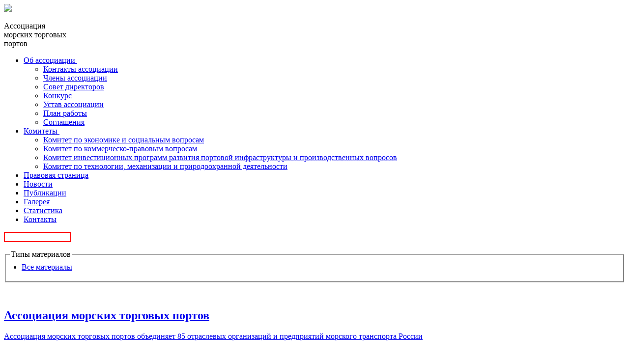

--- FILE ---
content_type: text/html; charset=utf-8
request_url: https://www.morport.com/rus/?width=550&height=auto&inline=true
body_size: 44989
content:
<!DOCTYPE html PUBLIC "-//W3C//DTD XHTML+RDFa 1.0//EN"
  "http://www.w3.org/MarkUp/DTD/xhtml-rdfa-1.dtd">
<html xmlns="http://www.w3.org/1999/xhtml" xml:lang="ru" version="XHTML+RDFa 1.0" dir="ltr"
  xmlns:content="http://purl.org/rss/1.0/modules/content/"
  xmlns:dc="http://purl.org/dc/terms/"
  xmlns:foaf="http://xmlns.com/foaf/0.1/"
  xmlns:og="http://ogp.me/ns#"
  xmlns:rdfs="http://www.w3.org/2000/01/rdf-schema#"
  xmlns:sioc="http://rdfs.org/sioc/ns#"
  xmlns:sioct="http://rdfs.org/sioc/types#"
  xmlns:skos="http://www.w3.org/2004/02/skos/core#"
  xmlns:xsd="http://www.w3.org/2001/XMLSchema#">

<head profile="http://www.w3.org/1999/xhtml/vocab">
  <meta http-equiv="Content-Type" content="text/html; charset=utf-8" />
<link rel="shortcut icon" href="https://www.morport.com/sites/all/themes/morport/favicon.ico" type="image/vnd.microsoft.icon" />
<link rel="canonical" href="/rus" />
<link rel="shortlink" href="/node/24" />
  <title>Главная страница | Ассоциация морских торговых портов</title>
  <style type="text/css" media="all">
@import url("https://www.morport.com/modules/system/system.base.css?r6qg1q");
@import url("https://www.morport.com/modules/system/system.messages.css?r6qg1q");
@import url("https://www.morport.com/modules/system/system.theme.css?r6qg1q");
</style>
<style type="text/css" media="all">
@import url("https://www.morport.com/modules/comment/comment.css?r6qg1q");
@import url("https://www.morport.com/modules/field/theme/field.css?r6qg1q");
@import url("https://www.morport.com/modules/node/node.css?r6qg1q");
@import url("https://www.morport.com/modules/search/search.css?r6qg1q");
@import url("https://www.morport.com/modules/user/user.css?r6qg1q");
@import url("https://www.morport.com/sites/all/modules/modules/views/css/views.css?r6qg1q");
@import url("https://www.morport.com/sites/all/modules/modules/ckeditor/css/ckeditor.css?r6qg1q");
</style>
<style type="text/css" media="all">
@import url("https://www.morport.com/sites/all/modules/colorbox/styles/default/colorbox_style.css?r6qg1q");
@import url("https://www.morport.com/sites/all/modules/ctools/css/ctools.css?r6qg1q");
@import url("https://www.morport.com/sites/all/libraries/fancybox/source/jquery.fancybox.css?r6qg1q");
@import url("https://www.morport.com/sites/all/modules/custom/css/admin.css?r6qg1q");
@import url("https://www.morport.com/sites/all/modules/modules/webform/css/webform.css?r6qg1q");
@import url("https://www.morport.com/sites/all/themes/morport/css/slick-theme.css?r6qg1q");
@import url("https://www.morport.com/sites/all/themes/morport/css/slick.css?r6qg1q");
</style>
<style type="text/css" media="all">
@import url("https://www.morport.com/sites/all/themes/morport/css/reset.css?r6qg1q");
@import url("https://www.morport.com/sites/all/themes/morport/css/styles.css?r6qg1q");
@import url("https://www.morport.com/sites/all/themes/morport/css/font-awesome.min.css?r6qg1q");
</style>
<link type="text/css" rel="stylesheet" href="https://fonts.googleapis.com/css?family=Open+Sans:400,600|Roboto:400,500,600,700&amp;r6qg1q" media="all" />
  <script type="text/javascript" src="//code.jquery.com/jquery-1.10.2.min.js"></script>
<script type="text/javascript">
<!--//--><![CDATA[//><!--
window.jQuery || document.write("<script src='/sites/all/modules/jquery_update/replace/jquery/1.10/jquery.min.js'>\x3C/script>")
//--><!]]>
</script>
<script type="text/javascript" src="https://www.morport.com/misc/jquery.once.js?v=1.2"></script>
<script type="text/javascript" src="https://www.morport.com/misc/drupal.js?r6qg1q"></script>
<script type="text/javascript" src="https://www.morport.com/misc/form.js?v=7.58"></script>
<script type="text/javascript" src="https://www.morport.com/sites/default/files/languages/ru_PgIhXBDjR-HlgauCah8yoCZoDyX4kXb_3NRVZNipiUc.js?r6qg1q"></script>
<script type="text/javascript" src="https://www.morport.com/sites/all/libraries/colorbox/jquery.colorbox-min.js?r6qg1q"></script>
<script type="text/javascript" src="https://www.morport.com/sites/all/modules/colorbox/js/colorbox.js?r6qg1q"></script>
<script type="text/javascript" src="https://www.morport.com/sites/all/modules/colorbox/styles/default/colorbox_style.js?r6qg1q"></script>
<script type="text/javascript" src="https://www.morport.com/sites/all/modules/colorbox/js/colorbox_inline.js?r6qg1q"></script>
<script type="text/javascript" src="https://www.morport.com/sites/all/modules/fancybox/fancybox.js?r6qg1q"></script>
<script type="text/javascript" src="https://www.morport.com/sites/all/libraries/fancybox/source/jquery.fancybox.pack.js?r6qg1q"></script>
<script type="text/javascript" src="https://www.morport.com/sites/all/libraries/fancybox/lib/jquery.mousewheel.pack.js?r6qg1q"></script>
<script type="text/javascript" src="https://www.morport.com/misc/textarea.js?v=7.58"></script>
<script type="text/javascript" src="https://www.morport.com/sites/all/modules/modules/webform/js/webform.js?r6qg1q"></script>
<script type="text/javascript" src="https://www.morport.com/sites/all/themes/morport/js/slick.min.js?r6qg1q"></script>
<script type="text/javascript" src="https://www.morport.com/sites/all/themes/morport/js/slick.loader.js?r6qg1q"></script>
<script type="text/javascript" src="https://www.morport.com/sites/all/themes/morport/js/menu.js?r6qg1q"></script>
<script type="text/javascript" src="https://www.morport.com/sites/all/themes/morport/js/search.js?r6qg1q"></script>
<script type="text/javascript">
<!--//--><![CDATA[//><!--
jQuery.extend(Drupal.settings, {"basePath":"\/","pathPrefix":"","ajaxPageState":{"theme":"morport","theme_token":"um8zSKiEoOTRzF0GA6hEapEvF0fLP4PxaWGRfla6VZE","js":{"modules\/statistics\/statistics.js":1,"\/\/code.jquery.com\/jquery-1.10.2.min.js":1,"0":1,"misc\/jquery.once.js":1,"misc\/drupal.js":1,"misc\/form.js":1,"public:\/\/languages\/ru_PgIhXBDjR-HlgauCah8yoCZoDyX4kXb_3NRVZNipiUc.js":1,"sites\/all\/libraries\/colorbox\/jquery.colorbox-min.js":1,"sites\/all\/modules\/colorbox\/js\/colorbox.js":1,"sites\/all\/modules\/colorbox\/styles\/default\/colorbox_style.js":1,"sites\/all\/modules\/colorbox\/js\/colorbox_inline.js":1,"sites\/all\/modules\/fancybox\/fancybox.js":1,"sites\/all\/libraries\/fancybox\/source\/jquery.fancybox.pack.js":1,"sites\/all\/libraries\/fancybox\/lib\/jquery.mousewheel.pack.js":1,"misc\/textarea.js":1,"sites\/all\/modules\/modules\/webform\/js\/webform.js":1,"sites\/all\/themes\/morport\/js\/slick.min.js":1,"sites\/all\/themes\/morport\/js\/slick.loader.js":1,"sites\/all\/themes\/morport\/js\/menu.js":1,"sites\/all\/themes\/morport\/js\/search.js":1},"css":{"modules\/system\/system.base.css":1,"modules\/system\/system.messages.css":1,"modules\/system\/system.theme.css":1,"modules\/comment\/comment.css":1,"modules\/field\/theme\/field.css":1,"modules\/node\/node.css":1,"modules\/search\/search.css":1,"modules\/user\/user.css":1,"sites\/all\/modules\/modules\/views\/css\/views.css":1,"sites\/all\/modules\/modules\/ckeditor\/css\/ckeditor.css":1,"sites\/all\/modules\/colorbox\/styles\/default\/colorbox_style.css":1,"sites\/all\/modules\/ctools\/css\/ctools.css":1,"sites\/all\/libraries\/fancybox\/source\/jquery.fancybox.css":1,"sites\/all\/modules\/custom\/css\/admin.css":1,"sites\/all\/modules\/modules\/webform\/css\/webform.css":1,"sites\/all\/themes\/morport\/css\/slick-theme.css":1,"sites\/all\/themes\/morport\/css\/slick.css":1,"sites\/all\/themes\/morport\/css\/reset.css":1,"sites\/all\/themes\/morport\/css\/styles.css":1,"sites\/all\/themes\/morport\/css\/font-awesome.min.css":1,"https:\/\/fonts.googleapis.com\/css?family=Open+Sans:400,600|Roboto:400,500,600,700":1}},"colorbox":{"opacity":"0.85","current":"{current} \u0438\u0437 {total}","previous":"\u00ab \u041f\u0440\u0435\u0434\u044b\u0434\u0443\u0449\u0438\u0439","next":"\u0421\u043b\u0435\u0434\u0443\u044e\u0449\u0438\u0439 \u00bb","close":"\u0417\u0430\u043a\u0440\u044b\u0442\u044c","maxWidth":"98%","maxHeight":"98%","fixed":true,"mobiledetect":true,"mobiledevicewidth":"480px","file_public_path":"\/sites\/default\/files","specificPagesDefaultValue":"admin*\nimagebrowser*\nimg_assist*\nimce*\nnode\/add\/*\nnode\/*\/edit\nprint\/*\nprintpdf\/*\nsystem\/ajax\nsystem\/ajax\/*"},"fancybox":{"options":{"loop":0}},"urlIsAjaxTrusted":{"\/rus\/search":true,"\/rus\/?width=550\u0026height=auto\u0026inline=true":true},"statistics":{"data":{"nid":"24"},"url":"\/modules\/statistics\/statistics.php"}});
//--><!]]>
</script>
</head>
<body class="html front not-logged-in no-sidebars page-node page-node- page-node-24 node-type-page" >
  <div id="skip-link">
    <a href="#main-content" class="element-invisible element-focusable">Перейти к основному содержанию</a>
  </div>
    <header>
    <div class="tophead">
        <div class="logo">
            <a href="/"><img src="https://www.morport.com/sites/all/themes/morport/logo.png"/></a>
            <div class="logo_txt">
                <p>Ассоциация <br> морских торговых<br> портов</p>
            </div>
        </div>
          <div class="region region-top-header searchnav">
    <nav id="block-system-main-menu" class="block block-system block-menu">
    <ul class="navigationbar"><li class="first expanded addnav firstnav"><a href="/rus/about">Об ассоциации&nbsp</a><i class="fa fa-angle-down" aria-hidden="true"></i><ul class="plusnavfirst"><li class="first leaf"><a href="/rus/about/bodies">Контакты ассоциации</a></li><li class="leaf"><a href="/rus/about/members">Члены ассоциации</a></li><li class="leaf"><a href="/rus/about/board">Совет директоров</a></li><li class="leaf"><a href="/rus/competition">Конкурс</a></li><li class="leaf"><a href="/rus/about/documents">Устав ассоциации</a></li><li class="leaf"><a href="/rus/about/plan-work">План работы</a></li><li class="last leaf"><a href="/rus/about/agreement">Соглашения</a></li></ul></li><li class="expanded addnav"><a href="/rus/committees">Комитеты&nbsp</a><i class="fa fa-angle-down" aria-hidden="true"></i><ul class="plusnavsecond"><li class="first leaf"><a href="/rus/committees/economy">Комитет по экономике и социальным вопросам</a></li><li class="leaf"><a href="/rus/committees/law">Комитет по коммерческо-правовым вопросам</a></li><li class="leaf"><a href="/rus/committees/investment">Комитет инвестиционных программ развития портовой инфраструктуры и производственных вопросов</a></li><li class="last leaf"><a href="/rus/committees/1944">Комитет по технологии, механизации и природоохранной деятельности</a></li></ul></li><li class="leaf"><a href="/rus/law">Правовая страница</a></li><li class="leaf"><a href="/rus/news">Новости</a></li><li class="leaf"><a href="/rus/publications">Публикации</a></li><li class="leaf"><a href="/gallery" title="">Галерея</a></li><li class="leaf"><a href="/rus/content/statistika-0">Статистика</a></li><li class="last leaf"><a href="/rus/about/bodies" title="">Контакты</a></li></ul></nav>
<div id="block-views-exp-search-page-1" class="block block-views">

      
  <div class="block-content">
    <form action="/rus/search" method="get" id="views-exposed-form-search-page-1" accept-charset="UTF-8"><div><div class="search">
  <i class="fa fa-search" aria-hidden="true"></i>
  <div class="form-item form-type-textfield form-item-keys">
 <input title="Введите ключевые слова для поиска." type="text" id="edit-keys" name="keys" value="" size="15" maxlength="128" class="form-text required error" />
</div>
  <div class="views-exposed-widget views-submit-button">
    <input style="display:none;" type="submit" id="edit-submit-search" name="" value="Применить" class="form-submit" /><fieldset class="container-inline form-wrapper" id="edit-type-tabs"><legend><span class="fieldset-legend">Типы материалов</span></legend><div class="fieldset-wrapper"><div class="item-list"><ul class="content-types"><li class="first last"><a href="/admin/content?type=All">Все материалы</a></li>
</ul></div></div></fieldset>
  </div>
</div></div></form>  </div>
</div>  </div>
    </div>
      <div class="region region-header">
    <div id="block-views-general-slider-block" class="block block-views">

      
  <div class="block-content">
    <div class="view-general-slider view-id-general_slider view-display-id-block headslider view-dom-id-edfa572bc90809764efdef48280d245f">

      <div class="views-row views-row-1 views-row-odd views-row-first port1">
    <div class="field field-name-field-general-sidebar-image field-type-image field-label-hidden"><div class="field-items"><div class="field-item even"><img typeof="foaf:Image" src="https://www.morport.com/sites/default/files/port20.jpg" width="1920" height="300" alt="" /></div></div></div><a href="/">
    <div class="aboutport">
        <h2>Ассоциация морских торговых портов </h2>
        <p>Ассоциация морских торговых портов объединяет 85 отраслевых организаций и предприятий морского транспорта России        </p>
    </div>
</a>  </div>
  <div class="views-row views-row-2 views-row-even port1">
    <div class="field field-name-field-general-sidebar-image field-type-image field-label-hidden"><div class="field-items"><div class="field-item even"><img typeof="foaf:Image" src="https://www.morport.com/sites/default/files/port19.jpg" width="1920" height="300" alt="" /></div></div></div><a href="/">
    <div class="aboutport">
        <h2>Ассоциация морских торговых портов</h2>
        <p>Ассоциация морских торговых портов объединяет 85 отраслевых организаций и предприятий морского транспорта России        </p>
    </div>
</a>  </div>
  <div class="views-row views-row-3 views-row-odd views-row-last port1">
    <div class="field field-name-field-general-sidebar-image field-type-image field-label-hidden"><div class="field-items"><div class="field-item even"><img typeof="foaf:Image" src="https://www.morport.com/sites/default/files/port16.jpg" width="1920" height="300" alt="" /></div></div></div><a href="/">
    <div class="aboutport">
        <h2>Ассоциация морских торговых портов</h2>
        <p>Ассоциация морских торговых портов объединяет 85 отраслевых организаций и предприятий морского транспорта России        </p>
    </div>
</a>  </div>
  </div>  </div>
</div>  </div>
</header>
  <section class="content">

    <div class="newscol">
        <div class="block-title"><h2>Новости</h2></div>
        <div class="region region-content">
    <div id="block-views-news-block" class="block block-views">

      
  <div class="block-content">
    <div class="view-news view-id-news view-display-id-block view-dom-id-38822734e7339845017c713ce8038c2e">



          <div class="mainnewsmain">
      <div class="views-row views-row-1 views-row-odd views-row-first mainnews newnews">
        
<div class="news-title">
  <a href="/rus/news/global-ports-popolnil-park-tehniki-terminalov-v-portu-sankt-peterburga">
    <h4>Глобал Портс пополнил парк техники терминалов в порту Санкт-Петербурга </h4>
  </a>
</div>
  <div class="news-items__content">
    <div class="newcont">
      <img typeof="foaf:Image" src="https://www.morport.com/sites/default/files/styles/new_news__473x313_/public/novye_richstakery_na_pkt.jpg?itok=6Gsjm5-x" width="473" height="313" alt="" />    </div>
    <div class="newscontent">
      <p class="sometextmain">
        Стивидорный холдинг Глобал Портс (входит в Группу компаний «Дело») закупил для своих морских северо-западных терминалов четыре новых ричстакера.      </p>
      <div class="news-row">
        <div class="view">
          <p class="date">23.01.2026</p>
          <div class="eye">
            <i class="fa fa-eye" aria-hidden="true"></i>
            <p>5</p>
          </div>
        </div>
        <a href="/rus/news/global-ports-popolnil-park-tehniki-terminalov-v-portu-sankt-peterburga" class="more">Подробнее...</a>
      </div>
    </div>
  </div>
      </div>
    </div>
    <div class="news-items news-items_main">
            <div class="views-row views-row-2 views-row-even mainnews min">
        
<div class="news-title">
  <a href="/rus/news/snizhenie-povrezhdaemosti-vagonov-v-malom-portu-v-nahodke-na-25">
    <h4>Снижение повреждаемости вагонов в Малом порту в Находке – на 25%</h4>
  </a>
</div>
  <div class="news-items__content">
    <div class="newcont">
      <img typeof="foaf:Image" src="https://www.morport.com/sites/default/files/styles/min_news__150x154_/public/zhh.jpg?itok=j_T7mBcR" width="150" height="154" alt="" />    </div>
    <div class="newscontent">
      <p class="sometextmain">
        Для порта сохранность вагонного парка — один из основных приоритетов в работе.      </p>
      <div class="news-row">
        <div class="view">
          <p class="date">23.01.2026</p>
          <div class="eye">
            <i class="fa fa-eye" aria-hidden="true"></i>
            <p>4</p>
          </div>
        </div>
        <a href="/rus/news/snizhenie-povrezhdaemosti-vagonov-v-malom-portu-v-nahodke-na-25" class="more">Подробнее...</a>
      </div>
    </div>
  </div>
      </div>
            <div class="views-row views-row-3 views-row-odd mainnews min">
        
<div class="news-title">
  <a href="/rus/news/sergey-abramov-osterra-lider-otrasli-i-klyuchevoy-instrument-razvitiya-ekonomiki-dalnego">
    <h4>Сергей Абрамов: «Остерра» — лидер отрасли и ключевой инструмент развития экономики Дальнего Востока</h4>
  </a>
</div>
  <div class="news-items__content">
    <div class="newcont">
      <img typeof="foaf:Image" src="https://www.morport.com/sites/default/files/styles/min_news__150x154_/public/sergey_abramov_osterra_-_lider_otrasli_i_klyuchevoy_instrument_razvitiya_ekonomiki_dalnego_vostoka.jpg?itok=SkDv9edZ" width="150" height="154" alt="" />    </div>
    <div class="newscontent">
      <p class="sometextmain">
        Первый заместитель Председателя Правительства Хабаровского края Сергей Абрамов назвал специализированный угольный терминал «Остерра» лидером портовой отрасли и ключевым инструментом развития экономики Дальневосточного макрорегиона.      </p>
      <div class="news-row">
        <div class="view">
          <p class="date">21.01.2026</p>
          <div class="eye">
            <i class="fa fa-eye" aria-hidden="true"></i>
            <p>10</p>
          </div>
        </div>
        <a href="/rus/news/sergey-abramov-osterra-lider-otrasli-i-klyuchevoy-instrument-razvitiya-ekonomiki-dalnego" class="more">Подробнее...</a>
      </div>
    </div>
  </div>
      </div>
            <div class="views-row views-row-4 views-row-even mainnews min">
        
<div class="news-title">
  <a href="/rus/news/associaciya-morskih-torgovyh-portov-pozdravlyaet-s-yubileem-generalnogo-direktora-zao-smm">
    <h4>Ассоциация морских торговых портов поздравляет с юбилеем Генерального директора ЗАО «СММ» Титберию Олега Иликовича!</h4>
  </a>
</div>
  <div class="news-items__content">
    <div class="newcont">
      <div style="width:150px; height:154px;" class="pseudo-img"></div>    </div>
    <div class="newscontent">
      <p class="sometextmain">
        Окончив в 1982 году Одесское Мореходное училище, Олег Иликович начал свою трудовую деятельность в Управлении «Севмормонтаж» в качестве слесаря-монтажника и уже в 1994 году единогласным решением трудового коллектива Муниципальног      </p>
      <div class="news-row">
        <div class="view">
          <p class="date">21.01.2026</p>
          <div class="eye">
            <i class="fa fa-eye" aria-hidden="true"></i>
            <p>20</p>
          </div>
        </div>
        <a href="/rus/news/associaciya-morskih-torgovyh-portov-pozdravlyaet-s-yubileem-generalnogo-direktora-zao-smm" class="more">Подробнее...</a>
      </div>
    </div>
  </div>
      </div>
            <div class="views-row views-row-5 views-row-odd mainnews min">
        
<div class="news-title">
  <a href="/rus/news/liderom-po-gruzooborotu-sredi-morskih-portov-mira-v-2025-godu-ostalsya-ninbo-chzhoushan">
    <h4>Лидером по грузообороту среди морских портов мира в 2025 году остался Нинбо-Чжоушань</h4>
  </a>
</div>
  <div class="news-items__content">
    <div class="newcont">
      <div style="width:150px; height:154px;" class="pseudo-img"></div>    </div>
    <div class="newscontent">
      <p class="sometextmain">
        Грузооборот порта Нинбо-Чжоушань на востоке Китая в 2025 году превысил 1,4 млрд т, что оставило его на первой позиции в мире по данному показателю 17-й год подряд, сообщает агентство «Синьхуа» со ссылкой на администрацию порта.      </p>
      <div class="news-row">
        <div class="view">
          <p class="date">20.01.2026</p>
          <div class="eye">
            <i class="fa fa-eye" aria-hidden="true"></i>
            <p>25</p>
          </div>
        </div>
        <a href="/rus/news/liderom-po-gruzooborotu-sredi-morskih-portov-mira-v-2025-godu-ostalsya-ninbo-chzhoushan" class="more">Подробнее...</a>
      </div>
    </div>
  </div>
      </div>
            <div class="views-row views-row-6 views-row-even mainnews min">
        
<div class="news-title">
  <a href="/rus/news/prezident-podderzhal-sohranenie-kvot-na-vyvoz-uglya-po-seti-rzhd-dlya-kuzbassa-smi">
    <h4>Президент поддержал сохранение квот на вывоз угля по сети РЖД для Кузбасса - СМИ</h4>
  </a>
</div>
  <div class="news-items__content">
    <div class="newcont">
      <img typeof="foaf:Image" src="https://www.morport.com/sites/default/files/styles/min_news__150x154_/public/dsc_0797-_1__0.jpg?itok=SCLE3pF3" width="150" height="154" alt="" />    </div>
    <div class="newscontent">
      <p class="sometextmain">
        Глава Минэнерго РФ Сергей Цивилев 30 декабря направил Президенту Владимиру Путину письмо с просьбой поддержать инициативу Губернатора Кузбасса Ильи Сердюка о заключении соглашения между регионом и ОАО РЖД о гарантированном вывозе 60 млн тонн угля       </p>
      <div class="news-row">
        <div class="view">
          <p class="date">20.01.2026</p>
          <div class="eye">
            <i class="fa fa-eye" aria-hidden="true"></i>
            <p>10</p>
          </div>
        </div>
        <a href="/rus/news/prezident-podderzhal-sohranenie-kvot-na-vyvoz-uglya-po-seti-rzhd-dlya-kuzbassa-smi" class="more">Подробнее...</a>
      </div>
    </div>
  </div>
      </div>
            <div class="views-row views-row-7 views-row-odd views-row-last mainnews min">
        
<div class="news-title">
  <a href="/rus/news/gruzooborot-morskih-portov-rossii-za-2025-god">
    <h4>Грузооборот морских портов России за 2025 год</h4>
  </a>
</div>
  <div class="news-items__content">
    <div class="newcont">
      <img typeof="foaf:Image" src="https://www.morport.com/sites/default/files/styles/min_news__150x154_/public/suhodol_0.jpg?itok=G35Ec6pg" width="150" height="154" alt="" />    </div>
    <div class="newscontent">
      <p class="sometextmain">
        По информации, имеющейся в распоряжении Ассоциации морских торговых портов, грузооборот морских портов России за 12 месяцев 2025 года уменьшился на 0,4% в сравнении с аналогичным периодом прошлого года и составил 884,5 млн тонн.      </p>
      <div class="news-row">
        <div class="view">
          <p class="date">16.01.2026</p>
          <div class="eye">
            <i class="fa fa-eye" aria-hidden="true"></i>
            <p>463</p>
          </div>
        </div>
        <a href="/rus/news/gruzooborot-morskih-portov-rossii-za-2025-god" class="more">Подробнее...</a>
      </div>
    </div>
  </div>
      </div>
        </div>






  </div>  </div>
</div><div id="node-24" class="node node-page clearfix" about="/rus" typeof="foaf:Document">

  
      <span property="dc:title" content="Главная страница" class="rdf-meta element-hidden"></span><span property="sioc:num_replies" content="0" datatype="xsd:integer" class="rdf-meta element-hidden"></span>
  
  <div class="node-content">
      </div>


</div>  </div>
    </div>
    <div class="review">  <div class="region region-sidebar-right">
    <div id="block-views-anouncement-block-block" class="block block-views">

        <div class="block-title">
      <h2>Анонсы</h2>
    </div>
    
  <div class="block-content">
    <div class="view-anouncement-block view-id-anouncement_block view-display-id-block reviewcontent view-dom-id-0a753b94ce6a4dc6d63abe1d83bb34a2">
        
  
  
      <div class="view-content">
        <div class="mainnews min">
    <div id="node-3264" class="node node-announcements node-teaser clearfix" about="/rus/content/rzhd-partner-predostavlyaet-skidku-pri-oformlenii-podpiski-na-zhurnaly-na-2026-god" typeof="sioc:Item foaf:Document">

  
          <a href="/rus/content/rzhd-partner-predostavlyaet-skidku-pri-oformlenii-podpiski-na-zhurnaly-na-2026-god"><h4>РЖД-Партнер предоставляет скидку при оформлении подписки на журналы на 2026 год</h4></a>
    <span property="dc:title" content="РЖД-Партнер предоставляет скидку при оформлении подписки на журналы на 2026 год" class="rdf-meta element-hidden"></span><span property="sioc:num_replies" content="0" datatype="xsd:integer" class="rdf-meta element-hidden"></span>
  
  <div class="node-content sometextmain">
    <div class="field field-name-body field-type-text-with-summary field-label-hidden"><div class="field-items"><div class="field-item even" property="content:encoded"><p>РЖД-Партнер предлагает компаниям-членам отраслевой ассоциации воспользоваться скидкой в размере 10% при оформлении подписки на 2026 год на печатные и электронные версии журналов «РЖД-Партнер» и «РЖД-Партнер Документы», а также на пакеты из этих из</p></div></div></div>  </div>
    <div class="view">
        <p class="date">24.10.2025</p>
        <div class="eye">
            <i class="fa fa-eye" aria-hidden="true"></i>
            <p>13</p>
        </div>
    </div>

</div>  </div>
  <div class="mainnews min">
    <div id="node-3166" class="node node-announcements node-teaser clearfix" about="/rus/content/priglashenie-na-obuchenie" typeof="sioc:Item foaf:Document">

  
          <a href="/rus/content/priglashenie-na-obuchenie"><h4>Приглашение на обучение</h4></a>
    <span property="dc:title" content="Приглашение на обучение" class="rdf-meta element-hidden"></span><span property="sioc:num_replies" content="0" datatype="xsd:integer" class="rdf-meta element-hidden"></span>
  
  <div class="node-content sometextmain">
    <div class="field field-name-body field-type-text-with-summary field-label-hidden"><div class="field-items"><div class="field-item even" property="content:encoded"><p>ФГБОУВО "ГУМРФ им.адм. С.О.Макарова приглашает абитуриентов на специальность 23.03.03 "Эксплуатация транспортно-технологических машин и комплексов".</p>
<p>Информация о поступлении размещена на сайте abitur.gumrf.ru </p>
<p> </p>
</div></div></div>  </div>
    <div class="view">
        <p class="date">17.06.2025</p>
        <div class="eye">
            <i class="fa fa-eye" aria-hidden="true"></i>
            <p>53</p>
        </div>
    </div>

</div>  </div>
    </div>
  
  
  
  
  
  
</div>  </div>
</div><div id="block-block-3" class="block block-block lottery-block">

        <div class="block-title">
      <h2>Конкурс</h2>
    </div>
    
  <div class="block-content">
    <div class="diploma">
<div class="diploma__image"><img alt="" src="/sites/all/themes/morport/img/diplom.png" /></div>
<div class="diplomacontent"><a href="/rus/competition">Условия конкурса</a><a href="/rus/competition/document1587.shtml">Итоги конкурса</a></div>
</div>
  </div>
</div><div id="block-views-sidebar-links-block" class="block block-views port-banner">

        <div class="block-title">
      <h2>Ссылки</h2>
    </div>
    
    
        <a href="http://government.ru/" target="_blank">
    <div class="port-banner__text">
        <p>Правительство Российской Федерации</p>
    </div>
    <div class="field field-name-field-sidebar-links-image field-type-image field-label-hidden"><div class="field-items"><div class="field-item even"><img typeof="foaf:Image" src="https://www.morport.com/sites/default/files/styles/sidebar_links__350x120/public/1_0.png?itok=HsfBxFA8" width="350" height="120" alt="" /></div></div></div></a>    <a href="http://www.mintrans.ru/" target="_blank">
    <div class="port-banner__text">
        <p>Министерство транспорта Российской Федерации</p>
    </div>
    <div class="field field-name-field-sidebar-links-image field-type-image field-label-hidden"><div class="field-items"><div class="field-item even"><img typeof="foaf:Image" src="https://www.morport.com/sites/default/files/styles/sidebar_links__350x120/public/2.png?itok=R6rbPlKn" width="350" height="120" alt="" /></div></div></div></a>    <a href="http://rostransnadzor.ru/" target="_blank">
    <div class="port-banner__text">
        <p>Федеральная служба по надзору в сфере транспорта</p>
    </div>
    <div class="field field-name-field-sidebar-links-image field-type-image field-label-hidden"><div class="field-items"><div class="field-item even"><img typeof="foaf:Image" src="https://www.morport.com/sites/default/files/styles/sidebar_links__350x120/public/3_0.png?itok=-ASawoiZ" width="350" height="120" alt="" /></div></div></div></a>    <a href="http://www.morflot.ru/" target="_blank">
    <div class="port-banner__text">
        <p>Федеральное агентство морского и речного транспорта</p>
    </div>
    <div class="field field-name-field-sidebar-links-image field-type-image field-label-hidden"><div class="field-items"><div class="field-item even"><img typeof="foaf:Image" src="https://www.morport.com/sites/default/files/styles/sidebar_links__350x120/public/4.png?itok=3C7LTCK4" width="350" height="120" alt="" /></div></div></div></a>    <a href="http://portnews.ru/" target="_blank">
    <div class="port-banner__text">
        <p>Журнал &quot;Portnews&quot;</p>
    </div>
    <div class="field field-name-field-sidebar-links-image field-type-image field-label-hidden"><div class="field-items"><div class="field-item even"><img typeof="foaf:Image" src="https://www.morport.com/sites/default/files/styles/sidebar_links__350x120/public/5_0.png?itok=EXTmRKgZ" width="350" height="120" alt="" /></div></div></div></a>    <a href="http://morvesti.ru/" target="_blank">
    <div class="port-banner__text">
        <p>Газета &quot;Морские вести России&quot;</p>
    </div>
    <div class="field field-name-field-sidebar-links-image field-type-image field-label-hidden"><div class="field-items"><div class="field-item even"><img typeof="foaf:Image" src="https://www.morport.com/sites/default/files/styles/sidebar_links__350x120/public/6.png?itok=fbMvcE_u" width="350" height="120" alt="" /></div></div></div></a>    <a href="https://www.korabel.ru/" target="_blank">
    <div class="port-banner__text">
        <p>Корабел-ру</p>
    </div>
    <div class="field field-name-field-sidebar-links-image field-type-image field-label-hidden"><div class="field-items"><div class="field-item even"><img typeof="foaf:Image" src="https://www.morport.com/sites/default/files/styles/sidebar_links__350x120/public/logo_cmyk_gor_rus.jpg?itok=VxD-7cJt" width="350" height="120" alt="" /></div></div></div></a>    <a href="https://www.gov.spb.ru/gov/otrasl/c_transport/groups/morsovet/" target="_blank">
    <div class="port-banner__text">
        <p>Морской совет при Правительстве Санкт-Петербурга</p>
    </div>
    <div class="field field-name-field-sidebar-links-image field-type-image field-label-hidden"><div class="field-items"><div class="field-item even"><img typeof="foaf:Image" src="https://www.morport.com/sites/default/files/styles/sidebar_links__350x120/public/morsovet.png?itok=gzb3P0Bm" width="350" height="120" alt="" /></div></div></div></a></div>  </div>
</div>
</section>
<div class="pub">  <div class="region region-pre-footer">
    <div id="block-views-publications-block" class="block block-views pub pub_top">

        <div class="block-title">
      <h2>Публикации</h2>
    </div>
    
  <div class="block-content">
    <div class="view-publications view-id-publications view-display-id-block pubitems view-dom-id-49656c998c70e9efaa4ad6e870cae4bd">



      <div class="pubcontent">
    <p class="date">22.12.2025</p>
<h4>На Трансарктический транспортный...</h4>
<p>Заместитель председателя Правительства РФ – полномочный представитель президента РФ в ДФО Юрий Трутнев провел совещание, посвященное развитию Трансарктического транспортного коридора (ТТК). Подробности обсуждения приводит пресс-служба Минвостокразвития РФ.
Вице-премьер подчеркнул, что поручение главы государства, данное по итогам Международного арктического форума в марте 2025 года, о разработке финансово-экономической и организационной модели формирования ТТК должно быть выполнено.
Задача на «сшивание»</p>
<a href="/rus/publications/na-transarkticheskiy-transportnyy-koridor-podnimut-kontinentalnye-gruzy">Подробнее...</a>  </div>
  <div class="pubcontent">
    <p class="date">08.12.2025</p>
<h4>Минтранс создаст систему сбора р...</h4>
<p>На площадке ФГУП «ЗащитаИнфоТранс» прошло заседание межведомственной рабочей группы по пилотному проекту создания программно-технической модели Системы сбора результатов технического мониторинга и контроля объектов транспортной инфраструктуры (СС ТМК). Участники встречи дали высокую оценку оперативной работе, проделанной ФГУП «ЗащитаИнфоТранс» в рамках первого этапа проекта, отметив его стратегическую важность для повышения уровня транспортной безопасности. Подробности приводит пресс-служба Минтранса РФ.</p>
<a href="/rus/publications/mintrans-sozdast-sistemu-sbora-rezultatov-tehmonitoringa-transportnoy">Подробнее...</a>  </div>
  <div class="pubcontent">
    <p class="date">04.12.2025</p>
<h4>Счетная палата РФ выявила миллиа...</h4>
<p>Счетная палата РФ выявила неэкономное расходование «Ространсмодернизацией» средств, выделенных из бюджета на строительство транспортной инфраструктуры, говорится в материалах ведомства.</p>
<a href="/rus/publications/schetnaya-palata-rf-vyyavila-milliardnye-narusheniya-v-rabote-rostransmodernizacii">Подробнее...</a>  </div>
  <div class="pubcontent">
    <p class="date">02.12.2025</p>
<h4>В Находке завершилась 24-я Спарт...</h4>
<p> 

В Находке завершилась 24-я Спартакиада имени Леонида Бочкова — целый месяц спортивных событий, который принес яркие игры, новые знакомства и десятки напряженных матчей. Событие, зародившееся когда-то как теннисный турнир среди сотрудников «Восточного Порта», за эти годы вырос в большую региональную Спартакиаду, объединяющую города Приморья и всего Дальнего Востока.</p>
<a href="/rus/publications/v-nahodke-zavershilas-24-ya-spartakiada-imeni-leonida-bochkova-mesyac-sporta">Подробнее...</a>  </div>
  <div class="pubcontent">
    <p class="date">26.11.2025</p>
<h4>Власти обсудят меры поддержки РЖ...</h4>
<p>Власти обсуждают меры поддержки РЖД в 2026 году. В предварительном перечне — тарифные решения, перенос уплаты процентов, фиксация стоимости кредитов, вычет по акцизу на дизель и субсидии</p>
<a href="/rus/publications/vlasti-obsudyat-mery-podderzhki-rzhd-na-2026-god">Подробнее...</a>  </div>






  </div>  </div>
</div>  </div>
</div>
<footer>
    <div class="foot">
        <div class="logo">
            <img src="https://www.morport.com/sites/all/themes/morport/logo.png"/>
            <div class="logo_txt">
                <p>Ассоциация <br> морских торговых<br> портов</p>
            </div>
        </div>
        <div class="footcontentone">
              <div class="region region-footer-one">
    <div id="block-block-1" class="block block-block">

      
  <div class="block-content">
    <p class="longfoot">198035, Санкт-Петербург, Гапсальская ул., 4</p>
<p class="phonenum">Телефон: <a href="tel:+78125754520">+7 (812) 575-45-20</a><span>, 575-45-23</span></p>
<p>Факс: +7 (812) 251-33-08</p>
<p>E-mail: <a href="mailto:asop@seamail.ru">asop@morport</a>.com</p>
<div class="contact-btn"><a class="colorbox-inline" href="?width=550&amp;height=auto&amp;inline=true#webform-client-form-1319">Связаться с администратором</a></div>
  </div>
</div>  </div>
        </div>
        <div class="footcontenttwo">
            <div class="region region-footer-two">
    <div id="block-block-2" class="block block-block">

      
  <div class="block-content">
    <p class="longfoottwo">© «Ассоциация морских торговых портов»,<br />
2017 год</p>
<div class="web-st">
<p>Разработка сайта —</p>
<p><a class="webstud" href="https://outcode.ru/" target="_blank">Веб студия Внешний {Код}</a></p>
</div>
  </div>
</div><div id="block-webform-client-block-1319" class="block block-webform">

        <div class="block-title">
      <h2>Связаться с администратором</h2>
    </div>
    
  <div class="block-content">
    <form class="webform-client-form webform-client-form-1319" action="/rus/?width=550&amp;height=auto&amp;inline=true" method="post" id="webform-client-form-1319" accept-charset="UTF-8"><div><div  class="form-item webform-component webform-component-textfield webform-component--fio">
  <label for="edit-submitted-fio">ФИО <span class="form-required" title="Это поле обязательно для заполнения.">*</span></label>
 <input required="required" type="text" id="edit-submitted-fio" name="submitted[fio]" value="" size="60" maxlength="128" class="form-text required" />
</div>
<div  class="form-item webform-component webform-component-textfield webform-component--email-or-phone">
  <label for="edit-submitted-email-or-phone">Почта или телефон <span class="form-required" title="Это поле обязательно для заполнения.">*</span></label>
 <input required="required" type="text" id="edit-submitted-email-or-phone" name="submitted[email_or_phone]" value="" size="60" maxlength="128" class="form-text required" />
</div>
<div  class="form-item webform-component webform-component-textarea webform-component--text">
  <label for="edit-submitted-text">Текст </label>
 <div class="form-textarea-wrapper resizable"><textarea id="edit-submitted-text" name="submitted[text]" cols="60" rows="5" class="form-textarea"></textarea></div>
</div>
<input type="hidden" name="details[sid]" />
<input type="hidden" name="details[page_num]" value="1" />
<input type="hidden" name="details[page_count]" value="1" />
<input type="hidden" name="details[finished]" value="0" />
<input type="hidden" name="form_build_id" value="form-UQgDGvbJikZkroaqNNkkHjdi7w-_hBs6RajrEomPHIo" />
<input type="hidden" name="form_id" value="webform_client_form_1319" />
<div class="form-actions"><input class="webform-submit button-primary form-submit" type="submit" name="op" value="Отправить" /></div></div></form>  </div>
</div>  </div>
        </div>
    </div>
</footer>


<!-- Yandex.Metrika counter -->
<script type="text/javascript" >
    (function (d, w, c) {
        (w[c] = w[c] || []).push(function() {
            try {
                w.yaCounter49743511 = new Ya.Metrika2({
                    id:49743511,
                    clickmap:true,
                    trackLinks:true,
                    accurateTrackBounce:true,
                    webvisor:true
                });
            } catch(e) { }
        });

        var n = d.getElementsByTagName("script")[0],
            s = d.createElement("script"),
            f = function () { n.parentNode.insertBefore(s, n); };
        s.type = "text/javascript";
        s.async = true;
        s.src = "https://mc.yandex.ru/metrika/tag.js";

        if (w.opera == "[object Opera]") {
            d.addEventListener("DOMContentLoaded", f, false);
        } else { f(); }
    })(document, window, "yandex_metrika_callbacks2");
</script>
<noscript><div><img src="https://mc.yandex.ru/watch/49743511" style="position:absolute; left:-9999px;" alt="" /></div></noscript>
<!-- /Yandex.Metrika counter -->  <script type="text/javascript" src="https://www.morport.com/modules/statistics/statistics.js?r6qg1q"></script>
</body>
</html>
